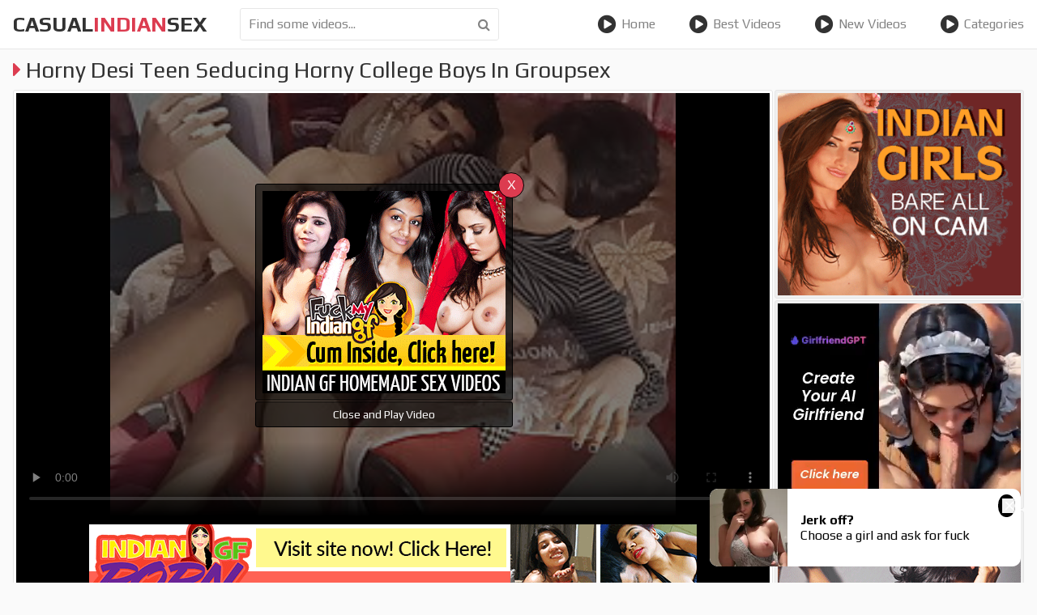

--- FILE ---
content_type: text/html; charset=UTF-8
request_url: https://www.casualindiansex.com/show/1621-horny-desi-teen-seducing-horny-college-boys-in-groupsex/
body_size: 5851
content:
<!DOCTYPE html>
<html lang="en">
	<head>
		<meta charset="UTF-8"/>
		<title>Horny Desi Teen Seducing Horny College Boys In Groupsex - Casual Indian Sex</title>
		<meta name="description" content="Watch Horny Desi Teen Seducing Horny College Boys In Groupsex for free at casual indian sex."/>
		<link rel="canonical" href="https://casualindiansex.com/show/1621-horny-desi-teen-seducing-horny-college-boys-in-groupsex/">
		<link href="/css/styles.css" type="text/css" rel="stylesheet">
		<link href="/css/import.css" type="text/css" rel="stylesheet">
		<script type="text/javascript" src="/js/jquery.min.js"></script>
		<script type="text/javascript" src="/js/functions.js"></script>
		<meta name="viewport" content="width=device-width, initial-scale=1.0"/>
		<meta name="apple-touch-fullscreen" content="YES" />
		<meta name="rating" content="RTA-5042-1996-1400-1577-RTA">
		<link rel="stylesheet" href="//cdn.fluidplayer.com/v2/current/fluidplayer.min.css" type="text/css">
		 <meta name="referrer" content="unsafe-url">
        <style>
            .fluid_video_wrapper {
                width: 100% !important;
                height: 100% !important;
            }
        </style>

        <script src="//cdn.fluidplayer.com/v2/current/fluidplayer.min.js"></script>
	</head>
	<body>
		
		<div class="header">
			<div class="wrapper">
				<div class="button menu-button"><i class="fa fa-bars"></i></div>
				<div class="logo">
						<a href="/">Casual<span>Indian</span>Sex</a>
				</div>
				<div class="button search-button"><i class="fa fa-search"></i></div>
				<div class="search">
					<form method="post" id="prefix-sfrm" onsubmit="document.getElementById('prefix-sfrm').action='/hot-porn/'+encodeURI(document.getElementById('prefix-sfin').value.split(' ').join('-'))+'/';">
						<input type="text" placeholder="Find some videos..." id="prefix-sfin">
						<button type="submit" title="Find"><i class="fa fa-search"></i></button>
					</form>
				</div>
				<div class="menu">
					<ul>
						<li><a href="/"><i class="fa fa-play-circle"></i> Home</a></li>
						<li><a href="/all-best/"><i class="fa fa-play-circle"></i> Best Videos</a></li>
						<li><a href="/all-new/"><i class="fa fa-play-circle"></i> New Videos</a></li>
						<li><a href="/all-tags/"><i class="fa fa-play-circle"></i> Categories</a></li>
						
					</ul>
				</div>
			</div>
		</div>
		<div class="wrapper">
		
			<div class="mob-300">
				<div class="mob-300-inner">
					<script type="text/javascript">
var ad_idzone = "3245038",
	 ad_width = "300",
	 ad_height = "100";
</script>
<script type="text/javascript" src="https://a.exosrv.com/ads.js"></script>
<noscript><iframe src="https://syndication.exosrv.com/ads-iframe-display.php?idzone=3245038&output=noscript&type=300x100" width="300" height="100" scrolling="no" marginwidth="0" marginheight="0" frameborder="0"></iframe></noscript>

				</div>
			</div>

			

		
			<h1><i class="fa fa-caret-right"></i> Horny Desi Teen Seducing Horny College Boys In Groupsex</h1>
			
			<div class="video-wrapper">
				<div class="video-tab">
					<div class="video-block">
						<div class="video-inner">
							<div class="video"   style="overflow:hidden">
<video id="player" preload="none" poster="/storage/3/158_horny-groupsex.jpg" width="100%" height="100%" controls>
                        <source src="/video.php?video=[base64]" type='video/mp4'>
                    </video>

								<div class="on-player-pl">
									<div class="on-player">
										<div class="on-player-sp">
											<a href="https://secure.fuckmyindiangf.com/track/MzUuMS4yMi40Ni4wLjAuMC4wLjA" target="_top"><img src="/images/fmigf_300_250.gif"></a>
										</div>
										<span class="close" title="Close & Play video">X</span>
										<span class="bot-close" title="Close and Play video">Close and Play Video</span>
									</div>
								</div>
							</div>
							
							<div class="b-750">
                               <SCRIPT language=JavaScript>
<!-- Begin
var how_many_ads = 6;
var now = new Date()
var sec = now.getSeconds()
var ad = sec % how_many_ads;
ad +=1;
if (ad==1) { txt= "DesiPapa Indian Sex Videos"; url="https://secure.desipapa2.com/track/MzUuMS45LjE1LjAuMC4wLjAuMA"; alt="DesiPapa Indian Sex Videos"; banner="/images/desipapa_750_100.gif"; width="750"; height="100";}
if (ad==2) { txt= "Indian Sex Scandals"; url="http://secure.indianhiddencams.com/track/MzUuMS4zLjMuMC4wLjAuMC4w"; alt="Indian Sex Scandals"; banner="/images/indianhiddencams_750_100.gif"; width="750"; height="100";}
if (ad==3) { txt= "Indian GF Porn"; url="https://secure.indiangfporn.com/track/MzUuMS40NS45Ni4wLjAuMC4wLjA"; alt="Indian GF Porn"; banner="/images/igf_750_100.gif"; width="750"; height="100";} 
if (ad==4) { txt= "Indian Babe Shanaya"; url="https://secure.indianbabeshanaya.com/track/MzUuMS40MS41Ny4wLjAuMC4wLjA"; alt="Indian Babe Shanaya"; banner="/images/shanaya_750_100.gif"; width="750"; height="100"; }
if (ad==5) { txt= "Horny Lily"; url="https://secure.mysexylily.com/track/MzUuMS4zNS40Mi4wLjAuMC4wLjA"; alt="Horny Lily"; banner="/images/hornylily_750_100.gif"; width="750"; height="100";}
if (ad==6) { txt= "Fuck My Indian GF"; url="https://secure.fuckmyindiangf.com/track/MzUuMS4yMi40Ni4wLjAuMC4wLjA"; alt="Fuck My Indian GF"; banner="/images/fmigf_750_100_1.gif"; width="750"; height="100";}
document
document.write('<center>');
document.write('<a href=\"' + url + '\" target=\"_top\">');
document.write('<img src=\"' + banner + '\" width=')
document.write(width + ' height=' + height + ' ');
document.write('alt=\"' + alt + '\" border=0>');
document.write('<small>' + txt + '</small></a>');
document.write('</center>');
// End -->
</SCRIPT>
                            </div>
						</div>
						
						<div class="info">
							<ul class="rating">
								<li><a title="LIKE!" class="like" onclick='gal_rating(2)' id="like"><i class="fa fa-thumbs-o-up"></i></a></li>
								<li id="votes">60%</li>
								<li><a title="DISLIKE!" class="dislike" onclick='gal_rating(1)' id="dlike"><i class="fa fa-thumbs-o-down"></i></a></li>
							</ul>
<script>
function gal_rating(value) {
fetch(`/vote.php?video=1621&rating=${value}`);
document.getElementById("votes").textContent = "Thank You!";
}
</script>
							<ul>
								<li><i class="fa fa-eye"></i> 6180</li>
								<li><i class="fa fa-clock-o"></i> 15:00</li>
								<li><i class="fa fa-cloud-upload"></i> 2022-05-25</li>
							</ul>
							<ul>
								<li>Tags:</li>
								
								<li><a href="/category/amateur/" target="_blank"><i class="fa fa-tag"></i> Amateur</a></li>
								
								<li><a href="/category/desi/" target="_blank"><i class="fa fa-tag"></i> Desi</a></li>
								
								<li><a href="/category/college/" target="_blank"><i class="fa fa-tag"></i> College</a></li>
								
								<li><a href="/category/group sex/" target="_blank"><i class="fa fa-tag"></i> Group Sex</a></li>
								
								<li><a href="/category/horny/" target="_blank"><i class="fa fa-tag"></i> Horny</a></li>
								
								<li><a href="/category/teen/" target="_blank"><i class="fa fa-tag"></i> Teen</a></li>
								
							</ul>
						</div>
					</div>
					
					<div class="video-brs">
						<div class="video-brs-inner">
						    	<div class="video-br">
							<script language=JavaScript>
                            
                            <!-- Begin
                            var how_many_ads = 2;
                            var now = new Date()
                            var sec = now.getSeconds()
                            var ad = sec % how_many_ads;
                            ad +=1;
                            if (ad==1) { txt= "";url="http://imlive.com/wmaster.ashx?wid=124987310505&linkid=701&promocode=980GifIndi&gotopage=searchresults.aspx?searchtype=1%26roo=10,11%26sstr=indi&gallery=1"; alt="DesiPapa Cinemax"; banner="/images/300250_78580_s24.jpg";width="300"; height="250";}
                            if (ad==2) { txt= "";url="http://imlive.com/wmaster.ashx?wid=124987310505&linkid=701&promocode=980GifIndi&gotopage=searchresults.aspx?searchtype=1%26roo=10,11%26sstr=indi&gallery=1"; alt="DesiPapa Cinemax"; banner="/images/300250_7858023.gif";width="300"; height="250";}
                            document
                            document.write('<center>');
                            document.write('<a href=\"' + url + '\" target=\"_top\">');
                            document.write('<img src=\"' + banner + '\" width=')
                            document.write(width + ' height=' + height + ' ');
                            document.write('alt=\"' + alt + '\" border=0>');
                            document.write('<small>' + txt + '</small></a>');
                            document.write('</center>');
                            // End -->
                            
                        </script>
							</div>
							<div class="video-br">
								<script type="text/javascript">
var ad_idzone = "3172362",
	 ad_width = "300",
	 ad_height = "250";
</script>
<script type="text/javascript" src="https://a.exosrv.com/ads.js"></script>
<noscript><iframe src="https://syndication.exosrv.com/ads-iframe-display.php?idzone=3172362&output=noscript&type=300x250" width="300" height="250" scrolling="no" marginwidth="0" marginheight="0" frameborder="0"></iframe></noscript>
							</div>
						
							<div class="video-br full-bn-3">
								<SCRIPT language=JavaScript>
<!-- Begin
var how_many_ads = 6;
var now = new Date()
var sec = now.getSeconds()
var ad = sec % how_many_ads;
ad +=1;
if (ad==1) { txt= "DesiPapa Indian Sex Videos"; url="https://secure.desipapa2.com/track/MzUuMS45LjE1LjAuMC4wLjAuMA"; alt="DesiPapa Indian Sex Videos"; banner="/images/desipapa_300_250.gif"; width="300"; height="250";}
if (ad==2) { txt= "Indian Sex Scandals"; url="https://secure.indianhiddencams.com/track/MzUuMS4zLjMuMC4wLjAuMC4w"; alt="Indian Sex Scandals"; banner="/images/indianhiddencam_300_250.gif"; width="300"; height="250";}
if (ad==3) { txt= "Indian GF Porn"; url="htts://secure.indiangfporn.com/track/MzUuMS40NS45Ni4wLjAuMC4wLjA"; alt="Indian GF Porn"; banner="/images/igf_300_250.gif"; width="300"; height="250";} 
if (ad==4) { txt= "Indian Babe Shanaya"; url="https://secure.indianbabeshanaya.com/track/MzUuMS40MS41Ny4wLjAuMC4wLjA"; alt="Indian Babe Shanaya"; banner="/images/shanaya_300_250.gif"; width="300"; height="250"; }
if (ad==5) { txt= "Horny Lily"; url="https://secure.mysexylily.com/track/MzUuMS4zNS40Mi4wLjAuMC4wLjA"; alt="Horny Lily"; banner="/images/hornylily_300_250.gif"; width="300"; height="250";}
if (ad==6) { txt= "Fuck My Indian GF"; url="https://secure.fuckmyindiangf.com/track/MzUuMS4yMi40Ni4wLjAuMC4wLjA"; alt="Fuck My Indian GF"; banner="/images/fmigf_300_250.gif"; width="300"; height="250";}
document
document.write('<center>');
document.write('<a href=\"' + url + '\" target=\"_top\">');
document.write('<img src=\"' + banner + '\" width=')
document.write(width + ' height=' + height + ' ');
document.write('alt=\"' + alt + '\" border=0>');
document.write('<small>' + txt + '</small></a>');
document.write('</center>');
// End -->
</SCRIPT>
							</div>
						</div>
					</div>
					
				</div>
			</div>
			
			
			<h2>Related Indian Videos</h2>
			<div class="thumbs-wrapper">

				<div class="thumb">
					<a href="/show/20-desi-uncle-fucking-his-mature-wife-to-share-on-xvideos/" target="_top">
						<div class="thumb-image">
							<div class="thumb-inner">
								<img src="/storage/0/305-wife.jpg" alt="Desi Uncle Fucking His Mature Wife To Share On XVideos" />
								<span class="icon"><i class="fa fa-caret-right"></i></span>
							</div>
						</div>
						<div class="name"><i class="fa fa-caret-right"></i> Desi Uncle Fucking His Mature Wife To Share On XVideos</div>
						<ul>
							<li><span class="icon rating"><i class="fa fa-thumbs-o-up"></i></span> <span class="val">93%</span></li>
							<li><span class="icon"><i class="fa fa-eye"></i></span><span class="val">11446</span></li>
							<li><span class="icon"><i class="fa fa-clock-o"></i></span><span class="val">12:00</span></li>
						</ul>
					</a>
				</div>

				<div class="thumb">
					<a href="/show/1034---1034/" target="_top">
						<div class="thumb-image">
							<div class="thumb-inner">
								<img src="/storage/2/575_--vert.jpg" alt="जबरदस्ती करके दो लड़कों ने कॉलेज गर्ल को चोदा&vert;हिंदी क्लियर वाइस&vert;" />
								<span class="icon"><i class="fa fa-caret-right"></i></span>
							</div>
						</div>
						<div class="name"><i class="fa fa-caret-right"></i> जबरदस्ती करके दो लड़कों ने कॉलेज गर्ल को चोदा&vert;हिंदी क्लियर वाइस&vert;</div>
						<ul>
							<li><span class="icon rating"><i class="fa fa-thumbs-o-up"></i></span> <span class="val">43%</span></li>
							<li><span class="icon"><i class="fa fa-eye"></i></span><span class="val">11433</span></li>
							<li><span class="icon"><i class="fa fa-clock-o"></i></span><span class="val">13:59</span></li>
						</ul>
					</a>
				</div>

				<div class="thumb">
					<a href="/show/1514---1514/" target="_top">
						<div class="thumb-image">
							<div class="thumb-inner">
								<img src="/storage/3/052.jpg" alt="एक्सएक्सएक्स मैंने अपनी प्रेमिका और उसकी सबसे अच्छी दोस्त की चुदाई की और साथ में उसकी बड़ी भाभी क" />
								<span class="icon"><i class="fa fa-caret-right"></i></span>
							</div>
						</div>
						<div class="name"><i class="fa fa-caret-right"></i> एक्सएक्सएक्स मैंने अपनी प्रेमिका और उसकी सबसे अच्छी दोस्त की चुदाई की और साथ में उसकी बड़ी भाभी क</div>
						<ul>
							<li><span class="icon rating"><i class="fa fa-thumbs-o-up"></i></span> <span class="val">64%</span></li>
							<li><span class="icon"><i class="fa fa-eye"></i></span><span class="val">11562</span></li>
							<li><span class="icon"><i class="fa fa-clock-o"></i></span><span class="val">10:48</span></li>
						</ul>
					</a>
				</div>

				<div class="thumb">
					<a href="/show/508---508/" target="_top">
						<div class="thumb-image">
							<div class="thumb-inner">
								<img src="/storage/2/027.jpg" alt="भाभी की नई नवेली वहन की ताबड़तोड़ चुदाई कर डाली" />
								<span class="icon"><i class="fa fa-caret-right"></i></span>
							</div>
						</div>
						<div class="name"><i class="fa fa-caret-right"></i> भाभी की नई नवेली वहन की ताबड़तोड़ चुदाई कर डाली</div>
						<ul>
							<li><span class="icon rating"><i class="fa fa-thumbs-o-up"></i></span> <span class="val">67%</span></li>
							<li><span class="icon"><i class="fa fa-eye"></i></span><span class="val">10167</span></li>
							<li><span class="icon"><i class="fa fa-clock-o"></i></span><span class="val">10:23</span></li>
						</ul>
					</a>
				</div>

				<div class="thumb">
					<a href="/show/27-indian-girl-bound-gagged-fetish-desi-porn-videos/" target="_top">
						<div class="thumb-image">
							<div class="thumb-inner">
								<img src="/storage/0/312-porn.jpg" alt="Indian Girl Bound Gagged Fetish Desi Porn Videos" />
								<span class="icon"><i class="fa fa-caret-right"></i></span>
							</div>
						</div>
						<div class="name"><i class="fa fa-caret-right"></i> Indian Girl Bound Gagged Fetish Desi Porn Videos</div>
						<ul>
							<li><span class="icon rating"><i class="fa fa-thumbs-o-up"></i></span> <span class="val">56%</span></li>
							<li><span class="icon"><i class="fa fa-eye"></i></span><span class="val">11862</span></li>
							<li><span class="icon"><i class="fa fa-clock-o"></i></span><span class="val">41:40</span></li>
						</ul>
					</a>
				</div>

				<div class="thumb">
					<a href="/show/51-desi-punjabi-aunty-sucked-n-fucked-by-hubby-wid-loud/" target="_top">
						<div class="thumb-image">
							<div class="thumb-inner">
								<img src="/storage/0/334-punjabi-wid.jpg" alt="Desi Punjabi Aunty sucked n fucked by hubby wid loud moaning" />
								<span class="icon"><i class="fa fa-caret-right"></i></span>
							</div>
						</div>
						<div class="name"><i class="fa fa-caret-right"></i> Desi Punjabi Aunty sucked n fucked by hubby wid loud moaning</div>
						<ul>
							<li><span class="icon rating"><i class="fa fa-thumbs-o-up"></i></span> <span class="val">67%</span></li>
							<li><span class="icon"><i class="fa fa-eye"></i></span><span class="val">11765</span></li>
							<li><span class="icon"><i class="fa fa-clock-o"></i></span><span class="val">50:00</span></li>
						</ul>
					</a>
				</div>

				<div class="thumb">
					<a href="/show/148-desi-nri-best-facial-expression-and-loud-moaning-during/" target="_top">
						<div class="thumb-image">
							<div class="thumb-inner">
								<img src="/storage/0/419-nri-facial.jpg" alt="Desi NRI best facial expression and loud moaning during sex" />
								<span class="icon"><i class="fa fa-caret-right"></i></span>
							</div>
						</div>
						<div class="name"><i class="fa fa-caret-right"></i> Desi NRI best facial expression and loud moaning during sex</div>
						<ul>
							<li><span class="icon rating"><i class="fa fa-thumbs-o-up"></i></span> <span class="val">75%</span></li>
							<li><span class="icon"><i class="fa fa-eye"></i></span><span class="val">11591</span></li>
							<li><span class="icon"><i class="fa fa-clock-o"></i></span><span class="val">33:20</span></li>
						</ul>
					</a>
				</div>

				<div class="thumb">
					<a href="/show/1131---1131/" target="_top">
						<div class="thumb-image">
							<div class="thumb-inner">
								<img src="/storage/2/673.jpg" alt="घर में अकेली सफाई कर रही बहू को ससुर ने जबरदस्ती चोदा XXX Daughter Sex साफ हिंदी आवाज में" />
								<span class="icon"><i class="fa fa-caret-right"></i></span>
							</div>
						</div>
						<div class="name"><i class="fa fa-caret-right"></i> घर में अकेली सफाई कर रही बहू को ससुर ने जबरदस्ती चोदा XXX Daughter Sex साफ हिंदी आवाज में</div>
						<ul>
							<li><span class="icon rating"><i class="fa fa-thumbs-o-up"></i></span> <span class="val">80%</span></li>
							<li><span class="icon"><i class="fa fa-eye"></i></span><span class="val">11662</span></li>
							<li><span class="icon"><i class="fa fa-clock-o"></i></span><span class="val">11:00</span></li>
						</ul>
					</a>
				</div>

				<div class="thumb">
					<a href="/show/914---914/" target="_top">
						<div class="thumb-image">
							<div class="thumb-inner">
								<img src="/storage/2/455_-.jpg" alt="साली की धमाके दार चूदाई बीबी के जाने के बाद साली बोली जीजा आज जी भर के मेरी गाड़ मार लो बहुत दिन मेर�" />
								<span class="icon"><i class="fa fa-caret-right"></i></span>
							</div>
						</div>
						<div class="name"><i class="fa fa-caret-right"></i> साली की धमाके दार चूदाई बीबी के जाने के बाद साली बोली जीजा आज जी भर के मेरी गाड़ मार लो बहुत दिन मेर�</div>
						<ul>
							<li><span class="icon rating"><i class="fa fa-thumbs-o-up"></i></span> <span class="val">50%</span></li>
							<li><span class="icon"><i class="fa fa-eye"></i></span><span class="val">10152</span></li>
							<li><span class="icon"><i class="fa fa-clock-o"></i></span><span class="val">19:09</span></li>
						</ul>
					</a>
				</div>

				<div class="thumb">
					<a href="/show/1636-indian-high-school-bengali-girl-pussy-spermed-with/" target="_top">
						<div class="thumb-image">
							<div class="thumb-inner">
								<img src="/storage/3/173_spermed.jpg" alt="Indian High School Bengali Girl Pussy Spermed With Sex" />
								<span class="icon"><i class="fa fa-caret-right"></i></span>
							</div>
						</div>
						<div class="name"><i class="fa fa-caret-right"></i> Indian High School Bengali Girl Pussy Spermed With Sex</div>
						<ul>
							<li><span class="icon rating"><i class="fa fa-thumbs-o-up"></i></span> <span class="val">55%</span></li>
							<li><span class="icon"><i class="fa fa-eye"></i></span><span class="val">11979</span></li>
							<li><span class="icon"><i class="fa fa-clock-o"></i></span><span class="val">7:00</span></li>
						</ul>
					</a>
				</div>

				<div class="thumb">
					<a href="/show/1078---1078/" target="_top">
						<div class="thumb-image">
							<div class="thumb-inner">
								<img src="/storage/2/620.jpg" alt="मैडम की लड़की ने मेरे से चॉकलेट मांगा और मैंने दिया चॉकलेट देते ही लड़की ने लंड पकड़ा फिर मैडम के ल" />
								<span class="icon"><i class="fa fa-caret-right"></i></span>
							</div>
						</div>
						<div class="name"><i class="fa fa-caret-right"></i> मैडम की लड़की ने मेरे से चॉकलेट मांगा और मैंने दिया चॉकलेट देते ही लड़की ने लंड पकड़ा फिर मैडम के ल</div>
						<ul>
							<li><span class="icon rating"><i class="fa fa-thumbs-o-up"></i></span> <span class="val">80%</span></li>
							<li><span class="icon"><i class="fa fa-eye"></i></span><span class="val">10673</span></li>
							<li><span class="icon"><i class="fa fa-clock-o"></i></span><span class="val">12:58</span></li>
						</ul>
					</a>
				</div>

				<div class="thumb">
					<a href="/show/1031---1031/" target="_top">
						<div class="thumb-image">
							<div class="thumb-inner">
								<img src="/storage/2/573.jpg" alt="दोनो बहनों को एकसाथ सबसे बेस्ट रियल इंडियन हिंदी आवाज के साथ जमकर चुदाई" />
								<span class="icon"><i class="fa fa-caret-right"></i></span>
							</div>
						</div>
						<div class="name"><i class="fa fa-caret-right"></i> दोनो बहनों को एकसाथ सबसे बेस्ट रियल इंडियन हिंदी आवाज के साथ जमकर चुदाई</div>
						<ul>
							<li><span class="icon rating"><i class="fa fa-thumbs-o-up"></i></span> <span class="val">100%</span></li>
							<li><span class="icon"><i class="fa fa-eye"></i></span><span class="val">10393</span></li>
							<li><span class="icon"><i class="fa fa-clock-o"></i></span><span class="val">17:40</span></li>
						</ul>
					</a>
				</div>

				<div class="thumb">
					<a href="/show/1201---1201/" target="_top">
						<div class="thumb-image">
							<div class="thumb-inner">
								<img src="/storage/2/741_-.jpg" alt="देसी भाभी की विदेशी चुदाई ।" />
								<span class="icon"><i class="fa fa-caret-right"></i></span>
							</div>
						</div>
						<div class="name"><i class="fa fa-caret-right"></i> देसी भाभी की विदेशी चुदाई ।</div>
						<ul>
							<li><span class="icon rating"><i class="fa fa-thumbs-o-up"></i></span> <span class="val">100%</span></li>
							<li><span class="icon"><i class="fa fa-eye"></i></span><span class="val">11238</span></li>
							<li><span class="icon"><i class="fa fa-clock-o"></i></span><span class="val">19:55</span></li>
						</ul>
					</a>
				</div>

				<div class="thumb">
					<a href="/show/1486---1486/" target="_top">
						<div class="thumb-image">
							<div class="thumb-inner">
								<img src="/storage/3/024.jpg" alt="बहन ने शादी के बाद भाई से अपना दुख बांटा और भाई ने नाजायज़ फायदा उठाया" />
								<span class="icon"><i class="fa fa-caret-right"></i></span>
							</div>
						</div>
						<div class="name"><i class="fa fa-caret-right"></i> बहन ने शादी के बाद भाई से अपना दुख बांटा और भाई ने नाजायज़ फायदा उठाया</div>
						<ul>
							<li><span class="icon rating"><i class="fa fa-thumbs-o-up"></i></span> <span class="val">75%</span></li>
							<li><span class="icon"><i class="fa fa-eye"></i></span><span class="val">10841</span></li>
							<li><span class="icon"><i class="fa fa-clock-o"></i></span><span class="val">13:22</span></li>
						</ul>
					</a>
				</div>

				<div class="thumb">
					<a href="/show/1174---1174/" target="_top">
						<div class="thumb-image">
							<div class="thumb-inner">
								<img src="/storage/2/714.jpg" alt="हसीन कामवाली को अच्छे से लंड चूसाया और कुतिया बना कर चोदा &vert; साफ़ हिन्दी आवाज में &vert; YOUR PRIYA" />
								<span class="icon"><i class="fa fa-caret-right"></i></span>
							</div>
						</div>
						<div class="name"><i class="fa fa-caret-right"></i> हसीन कामवाली को अच्छे से लंड चूसाया और कुतिया बना कर चोदा &vert; साफ़ हिन्दी आवाज में &vert; YOUR PRIYA</div>
						<ul>
							<li><span class="icon rating"><i class="fa fa-thumbs-o-up"></i></span> <span class="val">71%</span></li>
							<li><span class="icon"><i class="fa fa-eye"></i></span><span class="val">10196</span></li>
							<li><span class="icon"><i class="fa fa-clock-o"></i></span><span class="val">13:56</span></li>
						</ul>
					</a>
				</div>

				<div class="thumb">
					<a href="/show/1293-wife-outdoor-risky-public-pissing-compilation-new-year/" target="_top">
						<div class="thumb-image">
							<div class="thumb-inner">
								<img src="/storage/2/833_outdoor.jpg" alt="Wife Outdoor Risky Public Pissing Compilation New Year  &excl; XXX Indian Couple" />
								<span class="icon"><i class="fa fa-caret-right"></i></span>
							</div>
						</div>
						<div class="name"><i class="fa fa-caret-right"></i> Wife Outdoor Risky Public Pissing Compilation New Year  &excl; XXX Indian Couple</div>
						<ul>
							<li><span class="icon rating"><i class="fa fa-thumbs-o-up"></i></span> <span class="val">80%</span></li>
							<li><span class="icon"><i class="fa fa-eye"></i></span><span class="val">11867</span></li>
							<li><span class="icon"><i class="fa fa-clock-o"></i></span><span class="val">6:06</span></li>
						</ul>
					</a>
				</div>

				<div class="thumb">
					<a href="/show/180-desi-babe-with-nice-firm-tits-and-sexy-figure-naked/" target="_top">
						<div class="thumb-image">
							<div class="thumb-inner">
								<img src="/storage/0/451-with-firm.jpg" alt="Desi babe with nice firm tits and sexy figure naked on camera" />
								<span class="icon"><i class="fa fa-caret-right"></i></span>
							</div>
						</div>
						<div class="name"><i class="fa fa-caret-right"></i> Desi babe with nice firm tits and sexy figure naked on camera</div>
						<ul>
							<li><span class="icon rating"><i class="fa fa-thumbs-o-up"></i></span> <span class="val">55%</span></li>
							<li><span class="icon"><i class="fa fa-eye"></i></span><span class="val">11097</span></li>
							<li><span class="icon"><i class="fa fa-clock-o"></i></span><span class="val">1:10</span></li>
						</ul>
					</a>
				</div>

				<div class="thumb">
					<a href="/show/1176-schooll-girl-fucking-with-teacher-watch-before-deleting/" target="_top">
						<div class="thumb-image">
							<div class="thumb-inner">
								<img src="/storage/2/716.jpg" alt="Schooll girl fucking with teacher watch before deleting 4k video" />
								<span class="icon"><i class="fa fa-caret-right"></i></span>
							</div>
						</div>
						<div class="name"><i class="fa fa-caret-right"></i> Schooll girl fucking with teacher watch before deleting 4k video</div>
						<ul>
							<li><span class="icon rating"><i class="fa fa-thumbs-o-up"></i></span> <span class="val">50%</span></li>
							<li><span class="icon"><i class="fa fa-eye"></i></span><span class="val">10486</span></li>
							<li><span class="icon"><i class="fa fa-clock-o"></i></span><span class="val">11:56</span></li>
						</ul>
					</a>
				</div>

				<div class="thumb">
					<a href="/show/1364---1364/" target="_top">
						<div class="thumb-image">
							<div class="thumb-inner">
								<img src="/storage/2/904.jpg" alt="मालकिन की जवान बड़ी बेटी को किचन स्टैंड पर चोदा" />
								<span class="icon"><i class="fa fa-caret-right"></i></span>
							</div>
						</div>
						<div class="name"><i class="fa fa-caret-right"></i> मालकिन की जवान बड़ी बेटी को किचन स्टैंड पर चोदा</div>
						<ul>
							<li><span class="icon rating"><i class="fa fa-thumbs-o-up"></i></span> <span class="val">100%</span></li>
							<li><span class="icon"><i class="fa fa-eye"></i></span><span class="val">11245</span></li>
							<li><span class="icon"><i class="fa fa-clock-o"></i></span><span class="val">11:05</span></li>
						</ul>
					</a>
				</div>

				<div class="thumb">
					<a href="/show/80-desi-married-south-indian-aunty-big-boobs-sex/" target="_top">
						<div class="thumb-image">
							<div class="thumb-inner">
								<img src="/storage/0/362-south.jpg" alt="Desi Married South Indian Aunty Big Boobs Sex" />
								<span class="icon"><i class="fa fa-caret-right"></i></span>
							</div>
						</div>
						<div class="name"><i class="fa fa-caret-right"></i> Desi Married South Indian Aunty Big Boobs Sex</div>
						<ul>
							<li><span class="icon rating"><i class="fa fa-thumbs-o-up"></i></span> <span class="val">50%</span></li>
							<li><span class="icon"><i class="fa fa-eye"></i></span><span class="val">11151</span></li>
							<li><span class="icon"><i class="fa fa-clock-o"></i></span><span class="val">0:10</span></li>
						</ul>
					</a>
				</div>

				<div class="thumb">
					<a href="/show/949---949/" target="_top">
						<div class="thumb-image">
							<div class="thumb-inner">
								<img src="/storage/2/489_--.jpg" alt="ससुराल से आई दीदी की सिल्क साड़ी में हिंदी आवाज में बात करके मस्त चोदा मस्त विडियो" />
								<span class="icon"><i class="fa fa-caret-right"></i></span>
							</div>
						</div>
						<div class="name"><i class="fa fa-caret-right"></i> ससुराल से आई दीदी की सिल्क साड़ी में हिंदी आवाज में बात करके मस्त चोदा मस्त विडियो</div>
						<ul>
							<li><span class="icon rating"><i class="fa fa-thumbs-o-up"></i></span> <span class="val">50%</span></li>
							<li><span class="icon"><i class="fa fa-eye"></i></span><span class="val">11385</span></li>
							<li><span class="icon"><i class="fa fa-clock-o"></i></span><span class="val">11:31</span></li>
						</ul>
					</a>
				</div>

				<div class="thumb">
					<a href="/show/1382-brother-sister-xxx-fuck-while-their-familes-are-outside/" target="_top">
						<div class="thumb-image">
							<div class="thumb-inner">
								<img src="/storage/2/923_their-your-.jpg" alt="Brother Sister XXX fuck while their familes are outside the room &vert; YOUR PRIYA" />
								<span class="icon"><i class="fa fa-caret-right"></i></span>
							</div>
						</div>
						<div class="name"><i class="fa fa-caret-right"></i> Brother Sister XXX fuck while their familes are outside the room &vert; YOUR PRIYA</div>
						<ul>
							<li><span class="icon rating"><i class="fa fa-thumbs-o-up"></i></span> <span class="val">100%</span></li>
							<li><span class="icon"><i class="fa fa-eye"></i></span><span class="val">11376</span></li>
							<li><span class="icon"><i class="fa fa-clock-o"></i></span><span class="val">7:53</span></li>
						</ul>
					</a>
				</div>

				<div class="thumb">
					<a href="/show/1123---1123/" target="_top">
						<div class="thumb-image">
							<div class="thumb-inner">
								<img src="/storage/2/663.jpg" alt="लोन वाले भैया ने अकेली भाभी की दर्दनाक चुदाई की  Bhabhi XXX Fuck" />
								<span class="icon"><i class="fa fa-caret-right"></i></span>
							</div>
						</div>
						<div class="name"><i class="fa fa-caret-right"></i> लोन वाले भैया ने अकेली भाभी की दर्दनाक चुदाई की  Bhabhi XXX Fuck</div>
						<ul>
							<li><span class="icon rating"><i class="fa fa-thumbs-o-up"></i></span> <span class="val">44%</span></li>
							<li><span class="icon"><i class="fa fa-eye"></i></span><span class="val">11250</span></li>
							<li><span class="icon"><i class="fa fa-clock-o"></i></span><span class="val">12:46</span></li>
						</ul>
					</a>
				</div>

				<div class="thumb">
					<a href="/show/1079---1079/" target="_top">
						<div class="thumb-image">
							<div class="thumb-inner">
								<img src="/storage/2/619.jpg" alt="जंगल में मंगल -  खेत में चाची का चुदाई किया &vert; साफ हिंदी आवाज में" />
								<span class="icon"><i class="fa fa-caret-right"></i></span>
							</div>
						</div>
						<div class="name"><i class="fa fa-caret-right"></i> जंगल में मंगल -  खेत में चाची का चुदाई किया &vert; साफ हिंदी आवाज में</div>
						<ul>
							<li><span class="icon rating"><i class="fa fa-thumbs-o-up"></i></span> <span class="val">67%</span></li>
							<li><span class="icon"><i class="fa fa-eye"></i></span><span class="val">10289</span></li>
							<li><span class="icon"><i class="fa fa-clock-o"></i></span><span class="val">5:32</span></li>
						</ul>
					</a>
				</div>

			</div>
			

			<div class="brs-block">
				<div class="br">
					<script type="text/javascript">
var ad_idzone = "3172362",
	 ad_width = "300",
	 ad_height = "250";
</script>
<script type="text/javascript" src="https://a.exosrv.com/ads.js"></script>
<noscript><iframe src="https://syndication.exosrv.com/ads-iframe-display.php?idzone=3172362&output=noscript&type=300x250" width="300" height="250" scrolling="no" marginwidth="0" marginheight="0" frameborder="0"></iframe></noscript>
				</div>
				<div class="br">
					<script type="text/javascript">
var ad_idzone = "3172362",
	 ad_width = "300",
	 ad_height = "250";
</script>
<script type="text/javascript" src="https://a.exosrv.com/ads.js"></script>
<noscript><iframe src="https://syndication.exosrv.com/ads-iframe-display.php?idzone=3172362&output=noscript&type=300x250" width="300" height="250" scrolling="no" marginwidth="0" marginheight="0" frameborder="0"></iframe></noscript>
				</div> 
				<div class="br">
					<script type="text/javascript">
var ad_idzone = "3172362",
	 ad_width = "300",
	 ad_height = "250";
</script>
<script type="text/javascript" src="https://a.exosrv.com/ads.js"></script>
<noscript><iframe src="https://syndication.exosrv.com/ads-iframe-display.php?idzone=3172362&output=noscript&type=300x250" width="300" height="250" scrolling="no" marginwidth="0" marginheight="0" frameborder="0"></iframe></noscript>
				</div> 
				<div class="br">
					<script type="text/javascript">
var ad_idzone = "3172362",
	 ad_width = "300",
	 ad_height = "250";
</script>
<script type="text/javascript" src="https://a.exosrv.com/ads.js"></script>
<noscript><iframe src="https://syndication.exosrv.com/ads-iframe-display.php?idzone=3172362&output=noscript&type=300x250" width="300" height="250" scrolling="no" marginwidth="0" marginheight="0" frameborder="0"></iframe></noscript>
				</div> 
			</div>
		</div>
		<div class="footer">
			<div class="wrapper">
<p>At casual Indian sex there is something so sexy about knowing people are watching you while getting down and dirty and there's never a shortage of kinky Indian couples who want to take a walk on the wild side. There's no shortage of nasty and naughty young Indian amateurs that want to be watched getting screwed. No big names and nobody you've seen before just regular desi girls and ordinary Indian housewife's who are looking to spice up their sex lives with a little worldwide exhibition in porn world.
</p>
				<p>&copy; 2026 <span>CasualIndianSex.Com</span>. All Rights Reserved.</p>
			</div>
		</div>
		 <script async type="application/javascript" src="https://a.realsrv.com/ad-provider.js"></script> 
 <ins class="adsbyexoclick" data-zoneid="4651794"></ins> 
 <script>(AdProvider = window.AdProvider || []).push({"serve": {}});</script>
	</body>
</html>

--- FILE ---
content_type: text/html; charset=utf-8
request_url: https://syndication.exosrv.com/ads-iframe-display.php?idzone=3245038&type=300x100&p=https%3A//www.casualindiansex.com/show/1621-horny-desi-teen-seducing-horny-college-boys-in-groupsex/&dt=1768974608924&sub=&tags=&cookieconsent=true&screen_resolution=1280x720&el=%22
body_size: 1221
content:
<html><body style="margin:0px;"><div>
    <a href="https://syndication.exosrv.com/click.php?d=H4sIAAAAAAAAA11QuW7DMAz9FS0Za5CUdY1dunToUPQDFFtODCRSEDkXwI8v7bhoUVAiKR5PjzTkAmjL2CDvp.lUN_p1Q29ybrdbcywlv_TlcGi6cpQYMzA664NrLQQeLofDmPsx5lM557mG0TdEukErgIDsDGmNSKypNaA9ow4zCLBtF6MB7giCOgt5uDsCZq2lI0FnnDXQ9ynCEEIcwJDx5OPWt6GTZuIu1ktcOdR0XyjAIkr4q39pJWlV9.Wm0BKqvZB.qD7VUU0pZVVTf.nGvFsTncyddklty6OqMavduVxOMwoL1.cnBq1p0Ysn0wV0jllIGeI1P0u7ViPbxWOSSMvm.eCvz9c_xb.Ci2lAlij6qXDpIbn1ITN1cRpLbtK91PP1uX0BlEp0PwSIr0T88c4Yoo3O946SDrqLSC5SCFs_pOixNd_33xwaCAIAAA--&cb=e2e_6970691128a7a6.65649639"
        id="link_46b8d81b20a0cfe9be449b5980871620"
        target="_blank"
        ontouchstart=""
        onclick="
            var href='https://syndication.exosrv.com/click.php?d=H4sIAAAAAAAAA11QuW7DMAz9FS0Za5CUdY1dunToUPQDFFtODCRSEDkXwI8v7bhoUVAiKR5PjzTkAmjL2CDvp.lUN_p1Q29ybrdbcywlv_TlcGi6cpQYMzA664NrLQQeLofDmPsx5lM557mG0TdEukErgIDsDGmNSKypNaA9ow4zCLBtF6MB7giCOgt5uDsCZq2lI0FnnDXQ9ynCEEIcwJDx5OPWt6GTZuIu1ktcOdR0XyjAIkr4q39pJWlV9.Wm0BKqvZB.qD7VUU0pZVVTf.nGvFsTncyddklty6OqMavduVxOMwoL1.cnBq1p0Ysn0wV0jllIGeI1P0u7ViPbxWOSSMvm.eCvz9c_xb.Ci2lAlij6qXDpIbn1ITN1cRpLbtK91PP1uX0BlEp0PwSIr0T88c4Yoo3O946SDrqLSC5SCFs_pOixNd_33xwaCAIAAA--&cb=e2e_6970691128a7a6.65649639';
            href += '&clickX=' + event.clientX;
            href += '&clickY=' + event.clientY;
            this.href = href;
        " >
        <video
            id="video_46b8d81b20a0cfe9be449b5980871620"
            loop
            muted
            autoplay
            playsinline
            preload="auto"
            width="300"
            height="100"
            
        ><source src="https://s3t3d2y1.afcdn.net/library/808914/d3550c70f7ad02414fe74f2c1c0eec918518f1d8.mp4" type="video/mp4" /></video>
    </a>
</div><script>var exoDynamicParams={"id":"46b8d81b20a0cfe9be449b5980871620","alternateMediaUrl":"https:\/\/s3t3d2y1.afcdn.net\/library\/808914\/f27dc991237d59897722503e150d70ae95fae5f9.gif","width":"300","height":"100"};var elemVideo=document.getElementById("video_"+exoDynamicParams.id);if(exoDynamicParams.id&&exoDynamicParams.alternateMediaUrl&&exoDynamicParams.width&&exoDynamicParams.height&&elemVideo!==undefined&&elemVideo!==null){var video=elemVideo.play();if(video===undefined){changeVideoToGif(exoDynamicParams.id,exoDynamicParams.alternateMediaUrl,exoDynamicParams.width,exoDynamicParams.height)}else{video.then(function(_){}).catch(function(error){changeVideoToGif(exoDynamicParams.id,exoDynamicParams.alternateMediaUrl,exoDynamicParams.width,exoDynamicParams.height)})}}function getExtension(fileName){var fileNameSplitted=fileName.split('.');return fileNameSplitted[(fileNameSplitted.length-1)]}function changeVideoToGif(id,image,width,height){var elemLink=document.getElementById('link_'+id);if(getExtension(image)==='gif'&&elemLink!==undefined&&elemLink!==null){var html='<img border="0" width="'+width+'" height="'+height+'" src="'+image+'">';elemLink.innerHTML=html}}</script></body></html>

--- FILE ---
content_type: text/html; charset=utf-8
request_url: https://syndication.exosrv.com/ads-iframe-display.php?idzone=3172362&type=300x250&p=https%3A//www.casualindiansex.com/show/1621-horny-desi-teen-seducing-horny-college-boys-in-groupsex/&dt=1768974609082&sub=&tags=&cookieconsent=true&screen_resolution=1280x720&el=%22
body_size: 1429
content:
<html><body style="margin:0px;"><div>
    <a href="https://syndication.exosrv.com/click.php?d=H4sIAAAAAAAAA11Ty47jIBD8FV98tWjeHGc1msse9rDac4QxdtAkJgKcx4qPXxwzSWbVlo2riqarWwhBCKIyo7xP6RRb8tbij_Ig57zqQkrhszP.WBAuR84lpmPPFJYDHxCizI59Sz7i0kNL3lvx46yD08n5eeeGVry3mBcOb1wMZrf3Mc36aB8c2Tijk518uL1uo1_U8aTd9C0jq5Rf5hRuD5jXg1yyr2qxwX_9_A2WGzz6cNTpgaoN_bS3iw9PMaANP.h5WvT0NADV.Sk44.Zpd_SDPTzZL.9L_8Sq56Sn.ASr2yXUzcGOa7HV53y2IZa2xl0K2nyWgzaVKf380sTVRC6TBMGlEpQjlcflcHDz4PR88mFeJ5lBdhiTDjh0gCADKAGMSZkJCEw4zkqsSVDm9P4hCF0xK1nXwBJdBUZZ90hQBZpYAMv5iBRIo4zQwljF.j4TgjOxyDDBGRoGq9GolB4Rw0xiqXtJlSnJcTY6LrrWGO31XmI5DFOKacaCA.K5uVwuzX_CpgibuPeXBjiGZl_s3ZrBRtcka.cm2mFZ51EJ4w8HO9mm97fYuLmZgl9Oa5ZcXKF7MOCMwnoTKCt2ROlCKQ8wzlWwhqxyyPy.ylLw..btL__5_faifgZe3x0q_S5vqEuoRLwVU.Z.bTp79TGct0GVfJu8JlH5XKr59TP3fbm0CtuRYWR06bsWth.pZUZYDIz8A2cdyETVAwAA&cb=e2e_697069114420e1.31779044"
        id="link_25b9cbdd810a8df9af8334851f827a3d"
        target="_blank"
        ontouchstart=""
        onclick="
            var href='https://syndication.exosrv.com/click.php?d=H4sIAAAAAAAAA11Ty47jIBD8FV98tWjeHGc1msse9rDac4QxdtAkJgKcx4qPXxwzSWbVlo2riqarWwhBCKIyo7xP6RRb8tbij_Ig57zqQkrhszP.WBAuR84lpmPPFJYDHxCizI59Sz7i0kNL3lvx46yD08n5eeeGVry3mBcOb1wMZrf3Mc36aB8c2Tijk518uL1uo1_U8aTd9C0jq5Rf5hRuD5jXg1yyr2qxwX_9_A2WGzz6cNTpgaoN_bS3iw9PMaANP.h5WvT0NADV.Sk44.Zpd_SDPTzZL.9L_8Sq56Sn.ASr2yXUzcGOa7HV53y2IZa2xl0K2nyWgzaVKf380sTVRC6TBMGlEpQjlcflcHDz4PR88mFeJ5lBdhiTDjh0gCADKAGMSZkJCEw4zkqsSVDm9P4hCF0xK1nXwBJdBUZZ90hQBZpYAMv5iBRIo4zQwljF.j4TgjOxyDDBGRoGq9GolB4Rw0xiqXtJlSnJcTY6LrrWGO31XmI5DFOKacaCA.K5uVwuzX_CpgibuPeXBjiGZl_s3ZrBRtcka.cm2mFZ51EJ4w8HO9mm97fYuLmZgl9Oa5ZcXKF7MOCMwnoTKCt2ROlCKQ8wzlWwhqxyyPy.ylLw..btL__5_faifgZe3x0q_S5vqEuoRLwVU.Z.bTp79TGct0GVfJu8JlH5XKr59TP3fbm0CtuRYWR06bsWth.pZUZYDIz8A2cdyETVAwAA&cb=e2e_697069114420e1.31779044';
            href += '&clickX=' + event.clientX;
            href += '&clickY=' + event.clientY;
            this.href = href;
        " >
        <video
            id="video_25b9cbdd810a8df9af8334851f827a3d"
            loop
            muted
            autoplay
            playsinline
            preload="auto"
            width="300"
            height="250"
            
        ><source src="https://s3t3d2y1.afcdn.net/library/952586/9e59fe61fb5badc89ebed0ed97a73dfec303cdff.mp4" type="video/mp4" /></video>
    </a>
</div><script>var exoDynamicParams={"id":"25b9cbdd810a8df9af8334851f827a3d","alternateMediaUrl":"https:\/\/s3t3d2y1.afcdn.net\/library\/952586\/9e59fe61fb5badc89ebed0ed97a73dfec303cdff.mp4","width":"300","height":"250"};var elemVideo=document.getElementById("video_"+exoDynamicParams.id);if(exoDynamicParams.id&&exoDynamicParams.alternateMediaUrl&&exoDynamicParams.width&&exoDynamicParams.height&&elemVideo!==undefined&&elemVideo!==null){var video=elemVideo.play();if(video===undefined){changeVideoToGif(exoDynamicParams.id,exoDynamicParams.alternateMediaUrl,exoDynamicParams.width,exoDynamicParams.height)}else{video.then(function(_){}).catch(function(error){changeVideoToGif(exoDynamicParams.id,exoDynamicParams.alternateMediaUrl,exoDynamicParams.width,exoDynamicParams.height)})}}function getExtension(fileName){var fileNameSplitted=fileName.split('.');return fileNameSplitted[(fileNameSplitted.length-1)]}function changeVideoToGif(id,image,width,height){var elemLink=document.getElementById('link_'+id);if(getExtension(image)==='gif'&&elemLink!==undefined&&elemLink!==null){var html='<img border="0" width="'+width+'" height="'+height+'" src="'+image+'">';elemLink.innerHTML=html}}</script></body></html>

--- FILE ---
content_type: text/html; charset=utf-8
request_url: https://syndication.exosrv.com/ads-iframe-display.php?idzone=3172362&type=300x250&p=https%3A//www.casualindiansex.com/show/1621-horny-desi-teen-seducing-horny-college-boys-in-groupsex/&dt=1768974609140&sub=&tags=&cookieconsent=true&screen_resolution=1280x720&el=%22
body_size: 1417
content:
<html><body style="margin:0px;"><div>
    <a href="https://syndication.exosrv.com/click.php?d=H4sIAAAAAAAAA11Ty47jIBD8FV98tWjeHGc1msse9rDac4QxdtAkJgKcx4qPXxwzSWaFhXFV0d1FGyEIQVRmlPcpnWJL3lr8UR7knFddSCl8dsYfC8LlyLkYR8yV1D1oZOgwGo1a8hGXHlry3oofZx2cTs7POze04r3FvHB442Iwu72PadZH..DIxhmd7OTD7XUb_aKOJ.2mbxFZpfwyp3B7wLwmcsm.qsUG__XzN1hu8OjDUacHqjb0094uPjzFgDb8oOdp0dPTAFTnp.CMm6fd0Q_28GS_vC_9E6uek57iE6xul1A3BzuuxVaf89mGWI417lLQ5rMk2lSmnOeXJq4mcukkCC6VoBypPC6Hg5sHp.eTD_PayQyyw5h0wKEDBBlACWBM4kxAYMJxVmINgjKn9xdB6IpZiboOLNFVYJR1jwRVoIkFsJyPSIE0yggtjFWs7zMhJaBFhgnO0DBYjUal9IgYLqnK_yOpMiU4zkbHRdcao73eSyzJMKWYZiw4IJqby.XS_CdsirCJe39pgGNo9sXerRlsdE2ydm6iHZa1H5Uw_nCwk216f4uNm5sp.OW0RsnFFboPBpxRWG8CZcWOKKdQygOMcxWsQ1Y5ZH5fZSn4ffP2lf_8fntRPwde5w6V8y4z1CVUIt6KKXO_Np29.hjOW6NKvE1eg6h8LtX8.lkajIwBapkSPTdoUJz0tieDplZKycQ_5QVy1NUDAAA-&cb=e2e_6970691149e165.36438388"
        id="link_f082096bd217e5e4608341eae52a4934"
        target="_blank"
        ontouchstart=""
        onclick="
            var href='https://syndication.exosrv.com/click.php?d=H4sIAAAAAAAAA11Ty47jIBD8FV98tWjeHGc1msse9rDac4QxdtAkJgKcx4qPXxwzSWaFhXFV0d1FGyEIQVRmlPcpnWJL3lr8UR7knFddSCl8dsYfC8LlyLkYR8yV1D1oZOgwGo1a8hGXHlry3oofZx2cTs7POze04r3FvHB442Iwu72PadZH..DIxhmd7OTD7XUb_aKOJ.2mbxFZpfwyp3B7wLwmcsm.qsUG__XzN1hu8OjDUacHqjb0094uPjzFgDb8oOdp0dPTAFTnp.CMm6fd0Q_28GS_vC_9E6uek57iE6xul1A3BzuuxVaf89mGWI417lLQ5rMk2lSmnOeXJq4mcukkCC6VoBypPC6Hg5sHp.eTD_PayQyyw5h0wKEDBBlACWBM4kxAYMJxVmINgjKn9xdB6IpZiboOLNFVYJR1jwRVoIkFsJyPSIE0yggtjFWs7zMhJaBFhgnO0DBYjUal9IgYLqnK_yOpMiU4zkbHRdcao73eSyzJMKWYZiw4IJqby.XS_CdsirCJe39pgGNo9sXerRlsdE2ydm6iHZa1H5Uw_nCwk216f4uNm5sp.OW0RsnFFboPBpxRWG8CZcWOKKdQygOMcxWsQ1Y5ZH5fZSn4ffP2lf_8fntRPwde5w6V8y4z1CVUIt6KKXO_Np29.hjOW6NKvE1eg6h8LtX8.lkajIwBapkSPTdoUJz0tieDplZKycQ_5QVy1NUDAAA-&cb=e2e_6970691149e165.36438388';
            href += '&clickX=' + event.clientX;
            href += '&clickY=' + event.clientY;
            this.href = href;
        " >
        <video
            id="video_f082096bd217e5e4608341eae52a4934"
            loop
            muted
            autoplay
            playsinline
            preload="auto"
            width="300"
            height="250"
            
        ><source src="https://s3t3d2y1.afcdn.net/library/952586/d60a86bb699a51729f8d3a5604016ed8ebfc6014.mp4" type="video/mp4" /></video>
    </a>
</div><script>var exoDynamicParams={"id":"f082096bd217e5e4608341eae52a4934","alternateMediaUrl":"https:\/\/s3t3d2y1.afcdn.net\/library\/952586\/d60a86bb699a51729f8d3a5604016ed8ebfc6014.mp4","width":"300","height":"250"};var elemVideo=document.getElementById("video_"+exoDynamicParams.id);if(exoDynamicParams.id&&exoDynamicParams.alternateMediaUrl&&exoDynamicParams.width&&exoDynamicParams.height&&elemVideo!==undefined&&elemVideo!==null){var video=elemVideo.play();if(video===undefined){changeVideoToGif(exoDynamicParams.id,exoDynamicParams.alternateMediaUrl,exoDynamicParams.width,exoDynamicParams.height)}else{video.then(function(_){}).catch(function(error){changeVideoToGif(exoDynamicParams.id,exoDynamicParams.alternateMediaUrl,exoDynamicParams.width,exoDynamicParams.height)})}}function getExtension(fileName){var fileNameSplitted=fileName.split('.');return fileNameSplitted[(fileNameSplitted.length-1)]}function changeVideoToGif(id,image,width,height){var elemLink=document.getElementById('link_'+id);if(getExtension(image)==='gif'&&elemLink!==undefined&&elemLink!==null){var html='<img border="0" width="'+width+'" height="'+height+'" src="'+image+'">';elemLink.innerHTML=html}}</script></body></html>

--- FILE ---
content_type: text/html; charset=utf-8
request_url: https://syndication.exosrv.com/ads-iframe-display.php?idzone=3172362&type=300x250&p=https%3A//www.casualindiansex.com/show/1621-horny-desi-teen-seducing-horny-college-boys-in-groupsex/&dt=1768974609182&sub=&tags=&cookieconsent=true&screen_resolution=1280x720&el=%22
body_size: 1431
content:
<html><body style="margin:0px;"><div>
    <a href="https://syndication.exosrv.com/click.php?d=[base64].pzPLsTS1rhLQdvPctCmsqWfX5q4mshlkiC4VIJypPKwHA7T3E96Pvkwr5PMIDuMSQccOkCQAZQAxgTKBAQmHGcl1iQoc3r_EISumJWsa2CJrgKjrA0SVIEmDsBxPiAF0iortLBOMWMyITgThywTnKG.[base64]&cb=e2e_6970691149fa46.95620002"
        id="link_8778df4f6b162b8b4e51bb7528fe4c30"
        target="_blank"
        ontouchstart=""
        onclick="
            var href='https://syndication.exosrv.com/click.php?d=[base64].pzPLsTS1rhLQdvPctCmsqWfX5q4mshlkiC4VIJypPKwHA7T3E96Pvkwr5PMIDuMSQccOkCQAZQAxgTKBAQmHGcl1iQoc3r_EISumJWsa2CJrgKjrA0SVIEmDsBxPiAF0iortLBOMWMyITgThywTnKG.[base64]&cb=e2e_6970691149fa46.95620002';
            href += '&clickX=' + event.clientX;
            href += '&clickY=' + event.clientY;
            this.href = href;
        " >
        <video
            id="video_8778df4f6b162b8b4e51bb7528fe4c30"
            loop
            muted
            autoplay
            playsinline
            preload="auto"
            width="300"
            height="250"
            
        ><source src="https://s3t3d2y1.afcdn.net/library/952586/d453eaeb37e28031753fca5f0e32d29ff6e4b938.mp4" type="video/mp4" /></video>
    </a>
</div><script>var exoDynamicParams={"id":"8778df4f6b162b8b4e51bb7528fe4c30","alternateMediaUrl":"https:\/\/s3t3d2y1.afcdn.net\/library\/952586\/d453eaeb37e28031753fca5f0e32d29ff6e4b938.mp4","width":"300","height":"250"};var elemVideo=document.getElementById("video_"+exoDynamicParams.id);if(exoDynamicParams.id&&exoDynamicParams.alternateMediaUrl&&exoDynamicParams.width&&exoDynamicParams.height&&elemVideo!==undefined&&elemVideo!==null){var video=elemVideo.play();if(video===undefined){changeVideoToGif(exoDynamicParams.id,exoDynamicParams.alternateMediaUrl,exoDynamicParams.width,exoDynamicParams.height)}else{video.then(function(_){}).catch(function(error){changeVideoToGif(exoDynamicParams.id,exoDynamicParams.alternateMediaUrl,exoDynamicParams.width,exoDynamicParams.height)})}}function getExtension(fileName){var fileNameSplitted=fileName.split('.');return fileNameSplitted[(fileNameSplitted.length-1)]}function changeVideoToGif(id,image,width,height){var elemLink=document.getElementById('link_'+id);if(getExtension(image)==='gif'&&elemLink!==undefined&&elemLink!==null){var html='<img border="0" width="'+width+'" height="'+height+'" src="'+image+'">';elemLink.innerHTML=html}}</script></body></html>

--- FILE ---
content_type: text/html; charset=utf-8
request_url: https://syndication.exosrv.com/ads-iframe-display.php?idzone=3172362&type=300x250&p=https%3A//www.casualindiansex.com/show/1621-horny-desi-teen-seducing-horny-college-boys-in-groupsex/&dt=1768974609220&sub=&tags=&cookieconsent=true&screen_resolution=1280x720&el=%22
body_size: 1420
content:
<html><body style="margin:0px;"><div>
    <a href="https://syndication.exosrv.com/click.php?d=H4sIAAAAAAAAA11Ty47jIBD8FV98tWjeHGc1msse9rDac4QxdtAkJgKcx4qPXxwzSWbVlo2riqarWwhBCKIyo7xP6RRb8tbij_Ig57zqQkrhszP.WBAuR84lpmPPFJYDHxCizI59Sz7i0kNL3lvx46yD08n5eeeGVry3mBcOb1wMZrf3Mc36aB8c2Tijk518uL1uo1_U8aTd9C0jq5Rf5hRuD5jXg1yyr2qxwX_9_A2WGzz6cNTpgaoN_bS3iw9PMaANP.h5WvT0NADV.Sk44.Zpd_SDPTzZL.9L_8Sq56Sn.ASr2yXUzcGOa7HV53y2IZa2xl0K2nyWgzaVKf380sTVRC6TBMGlEpQjlcflcHDz4PR88mFeJ5lBdhiTDjh0gCADKAGMSZQJCEw4zkqsSVDm9P4hCF0xK1nXwBJdBUZZ90hQBZpYAMv5iBRIo4zQwljF.j4TgjOxyDDBGRoGq9GolB4Rw0xiqXtJlSnJcTY6LrrWGO31XmI5DFOKacaCA.K5uVwuzX_CpgibuPeXBjiGZl_s3ZrBRtcka.cm2mFZ51EJ4w8HO9mm97fYuLmZgl9Oa5ZcXKF7MOCMwnoTKCt2ROlCKQ8wzlWwhqxyyPy.ylLw..btL__5_faifgZe3x0q_S5vqEuoRLwVU.Z.bTp79TGct0GVfJu8JlH5XKr59TP3gmJuR0sJFnpkWtBRsGGgxErDieL_AGvVmYLVAwAA&cb=e2e_6970691158fd83.14251053"
        id="link_3716ffc67b877782ff6fcf4c51b4af3f"
        target="_blank"
        ontouchstart=""
        onclick="
            var href='https://syndication.exosrv.com/click.php?d=H4sIAAAAAAAAA11Ty47jIBD8FV98tWjeHGc1msse9rDac4QxdtAkJgKcx4qPXxwzSWbVlo2riqarWwhBCKIyo7xP6RRb8tbij_Ig57zqQkrhszP.WBAuR84lpmPPFJYDHxCizI59Sz7i0kNL3lvx46yD08n5eeeGVry3mBcOb1wMZrf3Mc36aB8c2Tijk518uL1uo1_U8aTd9C0jq5Rf5hRuD5jXg1yyr2qxwX_9_A2WGzz6cNTpgaoN_bS3iw9PMaANP.h5WvT0NADV.Sk44.Zpd_SDPTzZL.9L_8Sq56Sn.ASr2yXUzcGOa7HV53y2IZa2xl0K2nyWgzaVKf380sTVRC6TBMGlEpQjlcflcHDz4PR88mFeJ5lBdhiTDjh0gCADKAGMSZQJCEw4zkqsSVDm9P4hCF0xK1nXwBJdBUZZ90hQBZpYAMv5iBRIo4zQwljF.j4TgjOxyDDBGRoGq9GolB4Rw0xiqXtJlSnJcTY6LrrWGO31XmI5DFOKacaCA.K5uVwuzX_CpgibuPeXBjiGZl_s3ZrBRtcka.cm2mFZ51EJ4w8HO9mm97fYuLmZgl9Oa5ZcXKF7MOCMwnoTKCt2ROlCKQ8wzlWwhqxyyPy.ylLw..btL__5_faifgZe3x0q_S5vqEuoRLwVU.Z.bTp79TGct0GVfJu8JlH5XKr59TP3gmJuR0sJFnpkWtBRsGGgxErDieL_AGvVmYLVAwAA&cb=e2e_6970691158fd83.14251053';
            href += '&clickX=' + event.clientX;
            href += '&clickY=' + event.clientY;
            this.href = href;
        " >
        <video
            id="video_3716ffc67b877782ff6fcf4c51b4af3f"
            loop
            muted
            autoplay
            playsinline
            preload="auto"
            width="300"
            height="250"
            
        ><source src="https://s3t3d2y1.afcdn.net/library/952586/c2f41b2e88c7d47224fe0367b1e86454c05c98dc.mp4" type="video/mp4" /></video>
    </a>
</div><script>var exoDynamicParams={"id":"3716ffc67b877782ff6fcf4c51b4af3f","alternateMediaUrl":"https:\/\/s3t3d2y1.afcdn.net\/library\/952586\/c2f41b2e88c7d47224fe0367b1e86454c05c98dc.mp4","width":"300","height":"250"};var elemVideo=document.getElementById("video_"+exoDynamicParams.id);if(exoDynamicParams.id&&exoDynamicParams.alternateMediaUrl&&exoDynamicParams.width&&exoDynamicParams.height&&elemVideo!==undefined&&elemVideo!==null){var video=elemVideo.play();if(video===undefined){changeVideoToGif(exoDynamicParams.id,exoDynamicParams.alternateMediaUrl,exoDynamicParams.width,exoDynamicParams.height)}else{video.then(function(_){}).catch(function(error){changeVideoToGif(exoDynamicParams.id,exoDynamicParams.alternateMediaUrl,exoDynamicParams.width,exoDynamicParams.height)})}}function getExtension(fileName){var fileNameSplitted=fileName.split('.');return fileNameSplitted[(fileNameSplitted.length-1)]}function changeVideoToGif(id,image,width,height){var elemLink=document.getElementById('link_'+id);if(getExtension(image)==='gif'&&elemLink!==undefined&&elemLink!==null){var html='<img border="0" width="'+width+'" height="'+height+'" src="'+image+'">';elemLink.innerHTML=html}}</script></body></html>

--- FILE ---
content_type: text/html; charset=utf-8
request_url: https://syndication.exosrv.com/ads-iframe-display.php?idzone=3172362&type=300x250&p=https%3A//www.casualindiansex.com/show/1621-horny-desi-teen-seducing-horny-college-boys-in-groupsex/&dt=1768974609221&sub=&tags=&cookieconsent=true&screen_resolution=1280x720&el=%22
body_size: 1419
content:
<html><body style="margin:0px;"><div>
    <a href="https://syndication.exosrv.com/click.php?d=[base64]..V96Z9Y9Zz0GJ9gdbuEujm4YS22.[base64].A320WDzVAwAA&cb=e2e_69706911595ac0.55462314"
        id="link_218f095f34d415ce12029b78e8b4b68f"
        target="_blank"
        ontouchstart=""
        onclick="
            var href='https://syndication.exosrv.com/click.php?d=[base64]..V96Z9Y9Zz0GJ9gdbuEujm4YS22.[base64].A320WDzVAwAA&cb=e2e_69706911595ac0.55462314';
            href += '&clickX=' + event.clientX;
            href += '&clickY=' + event.clientY;
            this.href = href;
        " >
        <video
            id="video_218f095f34d415ce12029b78e8b4b68f"
            loop
            muted
            autoplay
            playsinline
            preload="auto"
            width="300"
            height="250"
            
        ><source src="https://s3t3d2y1.afcdn.net/library/952586/0a7e73306bcc0bdaaf711a1f1fbb61a1fad3b2fd.mp4" type="video/mp4" /></video>
    </a>
</div><script>var exoDynamicParams={"id":"218f095f34d415ce12029b78e8b4b68f","alternateMediaUrl":"https:\/\/s3t3d2y1.afcdn.net\/library\/952586\/0a7e73306bcc0bdaaf711a1f1fbb61a1fad3b2fd.mp4","width":"300","height":"250"};var elemVideo=document.getElementById("video_"+exoDynamicParams.id);if(exoDynamicParams.id&&exoDynamicParams.alternateMediaUrl&&exoDynamicParams.width&&exoDynamicParams.height&&elemVideo!==undefined&&elemVideo!==null){var video=elemVideo.play();if(video===undefined){changeVideoToGif(exoDynamicParams.id,exoDynamicParams.alternateMediaUrl,exoDynamicParams.width,exoDynamicParams.height)}else{video.then(function(_){}).catch(function(error){changeVideoToGif(exoDynamicParams.id,exoDynamicParams.alternateMediaUrl,exoDynamicParams.width,exoDynamicParams.height)})}}function getExtension(fileName){var fileNameSplitted=fileName.split('.');return fileNameSplitted[(fileNameSplitted.length-1)]}function changeVideoToGif(id,image,width,height){var elemLink=document.getElementById('link_'+id);if(getExtension(image)==='gif'&&elemLink!==undefined&&elemLink!==null){var html='<img border="0" width="'+width+'" height="'+height+'" src="'+image+'">';elemLink.innerHTML=html}}</script></body></html>